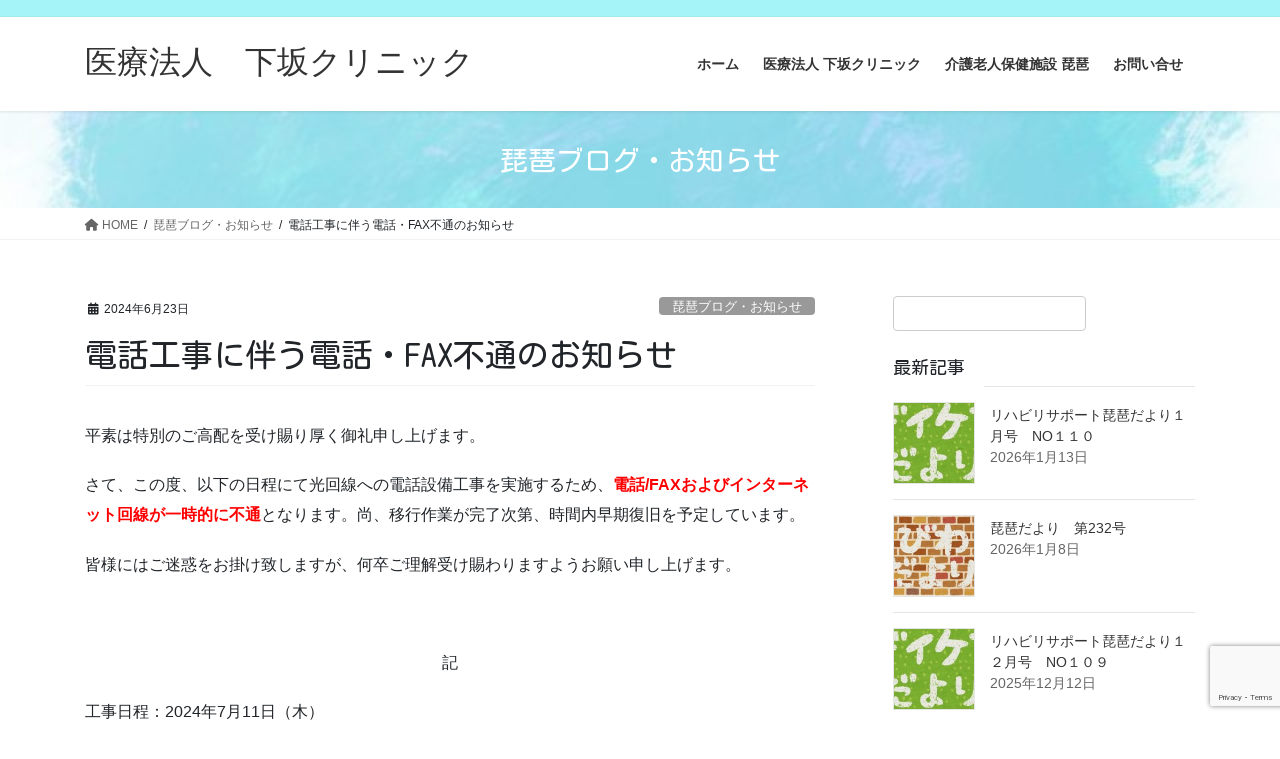

--- FILE ---
content_type: text/html; charset=utf-8
request_url: https://www.google.com/recaptcha/api2/anchor?ar=1&k=6LeudqgaAAAAAEW2gtLjZ3Cyy46ynb8iUPRE2bvn&co=aHR0cHM6Ly93d3cuc2ltb3Nha2EuanA6NDQz&hl=en&v=PoyoqOPhxBO7pBk68S4YbpHZ&size=invisible&anchor-ms=20000&execute-ms=30000&cb=l1jyqxjy06kf
body_size: 48504
content:
<!DOCTYPE HTML><html dir="ltr" lang="en"><head><meta http-equiv="Content-Type" content="text/html; charset=UTF-8">
<meta http-equiv="X-UA-Compatible" content="IE=edge">
<title>reCAPTCHA</title>
<style type="text/css">
/* cyrillic-ext */
@font-face {
  font-family: 'Roboto';
  font-style: normal;
  font-weight: 400;
  font-stretch: 100%;
  src: url(//fonts.gstatic.com/s/roboto/v48/KFO7CnqEu92Fr1ME7kSn66aGLdTylUAMa3GUBHMdazTgWw.woff2) format('woff2');
  unicode-range: U+0460-052F, U+1C80-1C8A, U+20B4, U+2DE0-2DFF, U+A640-A69F, U+FE2E-FE2F;
}
/* cyrillic */
@font-face {
  font-family: 'Roboto';
  font-style: normal;
  font-weight: 400;
  font-stretch: 100%;
  src: url(//fonts.gstatic.com/s/roboto/v48/KFO7CnqEu92Fr1ME7kSn66aGLdTylUAMa3iUBHMdazTgWw.woff2) format('woff2');
  unicode-range: U+0301, U+0400-045F, U+0490-0491, U+04B0-04B1, U+2116;
}
/* greek-ext */
@font-face {
  font-family: 'Roboto';
  font-style: normal;
  font-weight: 400;
  font-stretch: 100%;
  src: url(//fonts.gstatic.com/s/roboto/v48/KFO7CnqEu92Fr1ME7kSn66aGLdTylUAMa3CUBHMdazTgWw.woff2) format('woff2');
  unicode-range: U+1F00-1FFF;
}
/* greek */
@font-face {
  font-family: 'Roboto';
  font-style: normal;
  font-weight: 400;
  font-stretch: 100%;
  src: url(//fonts.gstatic.com/s/roboto/v48/KFO7CnqEu92Fr1ME7kSn66aGLdTylUAMa3-UBHMdazTgWw.woff2) format('woff2');
  unicode-range: U+0370-0377, U+037A-037F, U+0384-038A, U+038C, U+038E-03A1, U+03A3-03FF;
}
/* math */
@font-face {
  font-family: 'Roboto';
  font-style: normal;
  font-weight: 400;
  font-stretch: 100%;
  src: url(//fonts.gstatic.com/s/roboto/v48/KFO7CnqEu92Fr1ME7kSn66aGLdTylUAMawCUBHMdazTgWw.woff2) format('woff2');
  unicode-range: U+0302-0303, U+0305, U+0307-0308, U+0310, U+0312, U+0315, U+031A, U+0326-0327, U+032C, U+032F-0330, U+0332-0333, U+0338, U+033A, U+0346, U+034D, U+0391-03A1, U+03A3-03A9, U+03B1-03C9, U+03D1, U+03D5-03D6, U+03F0-03F1, U+03F4-03F5, U+2016-2017, U+2034-2038, U+203C, U+2040, U+2043, U+2047, U+2050, U+2057, U+205F, U+2070-2071, U+2074-208E, U+2090-209C, U+20D0-20DC, U+20E1, U+20E5-20EF, U+2100-2112, U+2114-2115, U+2117-2121, U+2123-214F, U+2190, U+2192, U+2194-21AE, U+21B0-21E5, U+21F1-21F2, U+21F4-2211, U+2213-2214, U+2216-22FF, U+2308-230B, U+2310, U+2319, U+231C-2321, U+2336-237A, U+237C, U+2395, U+239B-23B7, U+23D0, U+23DC-23E1, U+2474-2475, U+25AF, U+25B3, U+25B7, U+25BD, U+25C1, U+25CA, U+25CC, U+25FB, U+266D-266F, U+27C0-27FF, U+2900-2AFF, U+2B0E-2B11, U+2B30-2B4C, U+2BFE, U+3030, U+FF5B, U+FF5D, U+1D400-1D7FF, U+1EE00-1EEFF;
}
/* symbols */
@font-face {
  font-family: 'Roboto';
  font-style: normal;
  font-weight: 400;
  font-stretch: 100%;
  src: url(//fonts.gstatic.com/s/roboto/v48/KFO7CnqEu92Fr1ME7kSn66aGLdTylUAMaxKUBHMdazTgWw.woff2) format('woff2');
  unicode-range: U+0001-000C, U+000E-001F, U+007F-009F, U+20DD-20E0, U+20E2-20E4, U+2150-218F, U+2190, U+2192, U+2194-2199, U+21AF, U+21E6-21F0, U+21F3, U+2218-2219, U+2299, U+22C4-22C6, U+2300-243F, U+2440-244A, U+2460-24FF, U+25A0-27BF, U+2800-28FF, U+2921-2922, U+2981, U+29BF, U+29EB, U+2B00-2BFF, U+4DC0-4DFF, U+FFF9-FFFB, U+10140-1018E, U+10190-1019C, U+101A0, U+101D0-101FD, U+102E0-102FB, U+10E60-10E7E, U+1D2C0-1D2D3, U+1D2E0-1D37F, U+1F000-1F0FF, U+1F100-1F1AD, U+1F1E6-1F1FF, U+1F30D-1F30F, U+1F315, U+1F31C, U+1F31E, U+1F320-1F32C, U+1F336, U+1F378, U+1F37D, U+1F382, U+1F393-1F39F, U+1F3A7-1F3A8, U+1F3AC-1F3AF, U+1F3C2, U+1F3C4-1F3C6, U+1F3CA-1F3CE, U+1F3D4-1F3E0, U+1F3ED, U+1F3F1-1F3F3, U+1F3F5-1F3F7, U+1F408, U+1F415, U+1F41F, U+1F426, U+1F43F, U+1F441-1F442, U+1F444, U+1F446-1F449, U+1F44C-1F44E, U+1F453, U+1F46A, U+1F47D, U+1F4A3, U+1F4B0, U+1F4B3, U+1F4B9, U+1F4BB, U+1F4BF, U+1F4C8-1F4CB, U+1F4D6, U+1F4DA, U+1F4DF, U+1F4E3-1F4E6, U+1F4EA-1F4ED, U+1F4F7, U+1F4F9-1F4FB, U+1F4FD-1F4FE, U+1F503, U+1F507-1F50B, U+1F50D, U+1F512-1F513, U+1F53E-1F54A, U+1F54F-1F5FA, U+1F610, U+1F650-1F67F, U+1F687, U+1F68D, U+1F691, U+1F694, U+1F698, U+1F6AD, U+1F6B2, U+1F6B9-1F6BA, U+1F6BC, U+1F6C6-1F6CF, U+1F6D3-1F6D7, U+1F6E0-1F6EA, U+1F6F0-1F6F3, U+1F6F7-1F6FC, U+1F700-1F7FF, U+1F800-1F80B, U+1F810-1F847, U+1F850-1F859, U+1F860-1F887, U+1F890-1F8AD, U+1F8B0-1F8BB, U+1F8C0-1F8C1, U+1F900-1F90B, U+1F93B, U+1F946, U+1F984, U+1F996, U+1F9E9, U+1FA00-1FA6F, U+1FA70-1FA7C, U+1FA80-1FA89, U+1FA8F-1FAC6, U+1FACE-1FADC, U+1FADF-1FAE9, U+1FAF0-1FAF8, U+1FB00-1FBFF;
}
/* vietnamese */
@font-face {
  font-family: 'Roboto';
  font-style: normal;
  font-weight: 400;
  font-stretch: 100%;
  src: url(//fonts.gstatic.com/s/roboto/v48/KFO7CnqEu92Fr1ME7kSn66aGLdTylUAMa3OUBHMdazTgWw.woff2) format('woff2');
  unicode-range: U+0102-0103, U+0110-0111, U+0128-0129, U+0168-0169, U+01A0-01A1, U+01AF-01B0, U+0300-0301, U+0303-0304, U+0308-0309, U+0323, U+0329, U+1EA0-1EF9, U+20AB;
}
/* latin-ext */
@font-face {
  font-family: 'Roboto';
  font-style: normal;
  font-weight: 400;
  font-stretch: 100%;
  src: url(//fonts.gstatic.com/s/roboto/v48/KFO7CnqEu92Fr1ME7kSn66aGLdTylUAMa3KUBHMdazTgWw.woff2) format('woff2');
  unicode-range: U+0100-02BA, U+02BD-02C5, U+02C7-02CC, U+02CE-02D7, U+02DD-02FF, U+0304, U+0308, U+0329, U+1D00-1DBF, U+1E00-1E9F, U+1EF2-1EFF, U+2020, U+20A0-20AB, U+20AD-20C0, U+2113, U+2C60-2C7F, U+A720-A7FF;
}
/* latin */
@font-face {
  font-family: 'Roboto';
  font-style: normal;
  font-weight: 400;
  font-stretch: 100%;
  src: url(//fonts.gstatic.com/s/roboto/v48/KFO7CnqEu92Fr1ME7kSn66aGLdTylUAMa3yUBHMdazQ.woff2) format('woff2');
  unicode-range: U+0000-00FF, U+0131, U+0152-0153, U+02BB-02BC, U+02C6, U+02DA, U+02DC, U+0304, U+0308, U+0329, U+2000-206F, U+20AC, U+2122, U+2191, U+2193, U+2212, U+2215, U+FEFF, U+FFFD;
}
/* cyrillic-ext */
@font-face {
  font-family: 'Roboto';
  font-style: normal;
  font-weight: 500;
  font-stretch: 100%;
  src: url(//fonts.gstatic.com/s/roboto/v48/KFO7CnqEu92Fr1ME7kSn66aGLdTylUAMa3GUBHMdazTgWw.woff2) format('woff2');
  unicode-range: U+0460-052F, U+1C80-1C8A, U+20B4, U+2DE0-2DFF, U+A640-A69F, U+FE2E-FE2F;
}
/* cyrillic */
@font-face {
  font-family: 'Roboto';
  font-style: normal;
  font-weight: 500;
  font-stretch: 100%;
  src: url(//fonts.gstatic.com/s/roboto/v48/KFO7CnqEu92Fr1ME7kSn66aGLdTylUAMa3iUBHMdazTgWw.woff2) format('woff2');
  unicode-range: U+0301, U+0400-045F, U+0490-0491, U+04B0-04B1, U+2116;
}
/* greek-ext */
@font-face {
  font-family: 'Roboto';
  font-style: normal;
  font-weight: 500;
  font-stretch: 100%;
  src: url(//fonts.gstatic.com/s/roboto/v48/KFO7CnqEu92Fr1ME7kSn66aGLdTylUAMa3CUBHMdazTgWw.woff2) format('woff2');
  unicode-range: U+1F00-1FFF;
}
/* greek */
@font-face {
  font-family: 'Roboto';
  font-style: normal;
  font-weight: 500;
  font-stretch: 100%;
  src: url(//fonts.gstatic.com/s/roboto/v48/KFO7CnqEu92Fr1ME7kSn66aGLdTylUAMa3-UBHMdazTgWw.woff2) format('woff2');
  unicode-range: U+0370-0377, U+037A-037F, U+0384-038A, U+038C, U+038E-03A1, U+03A3-03FF;
}
/* math */
@font-face {
  font-family: 'Roboto';
  font-style: normal;
  font-weight: 500;
  font-stretch: 100%;
  src: url(//fonts.gstatic.com/s/roboto/v48/KFO7CnqEu92Fr1ME7kSn66aGLdTylUAMawCUBHMdazTgWw.woff2) format('woff2');
  unicode-range: U+0302-0303, U+0305, U+0307-0308, U+0310, U+0312, U+0315, U+031A, U+0326-0327, U+032C, U+032F-0330, U+0332-0333, U+0338, U+033A, U+0346, U+034D, U+0391-03A1, U+03A3-03A9, U+03B1-03C9, U+03D1, U+03D5-03D6, U+03F0-03F1, U+03F4-03F5, U+2016-2017, U+2034-2038, U+203C, U+2040, U+2043, U+2047, U+2050, U+2057, U+205F, U+2070-2071, U+2074-208E, U+2090-209C, U+20D0-20DC, U+20E1, U+20E5-20EF, U+2100-2112, U+2114-2115, U+2117-2121, U+2123-214F, U+2190, U+2192, U+2194-21AE, U+21B0-21E5, U+21F1-21F2, U+21F4-2211, U+2213-2214, U+2216-22FF, U+2308-230B, U+2310, U+2319, U+231C-2321, U+2336-237A, U+237C, U+2395, U+239B-23B7, U+23D0, U+23DC-23E1, U+2474-2475, U+25AF, U+25B3, U+25B7, U+25BD, U+25C1, U+25CA, U+25CC, U+25FB, U+266D-266F, U+27C0-27FF, U+2900-2AFF, U+2B0E-2B11, U+2B30-2B4C, U+2BFE, U+3030, U+FF5B, U+FF5D, U+1D400-1D7FF, U+1EE00-1EEFF;
}
/* symbols */
@font-face {
  font-family: 'Roboto';
  font-style: normal;
  font-weight: 500;
  font-stretch: 100%;
  src: url(//fonts.gstatic.com/s/roboto/v48/KFO7CnqEu92Fr1ME7kSn66aGLdTylUAMaxKUBHMdazTgWw.woff2) format('woff2');
  unicode-range: U+0001-000C, U+000E-001F, U+007F-009F, U+20DD-20E0, U+20E2-20E4, U+2150-218F, U+2190, U+2192, U+2194-2199, U+21AF, U+21E6-21F0, U+21F3, U+2218-2219, U+2299, U+22C4-22C6, U+2300-243F, U+2440-244A, U+2460-24FF, U+25A0-27BF, U+2800-28FF, U+2921-2922, U+2981, U+29BF, U+29EB, U+2B00-2BFF, U+4DC0-4DFF, U+FFF9-FFFB, U+10140-1018E, U+10190-1019C, U+101A0, U+101D0-101FD, U+102E0-102FB, U+10E60-10E7E, U+1D2C0-1D2D3, U+1D2E0-1D37F, U+1F000-1F0FF, U+1F100-1F1AD, U+1F1E6-1F1FF, U+1F30D-1F30F, U+1F315, U+1F31C, U+1F31E, U+1F320-1F32C, U+1F336, U+1F378, U+1F37D, U+1F382, U+1F393-1F39F, U+1F3A7-1F3A8, U+1F3AC-1F3AF, U+1F3C2, U+1F3C4-1F3C6, U+1F3CA-1F3CE, U+1F3D4-1F3E0, U+1F3ED, U+1F3F1-1F3F3, U+1F3F5-1F3F7, U+1F408, U+1F415, U+1F41F, U+1F426, U+1F43F, U+1F441-1F442, U+1F444, U+1F446-1F449, U+1F44C-1F44E, U+1F453, U+1F46A, U+1F47D, U+1F4A3, U+1F4B0, U+1F4B3, U+1F4B9, U+1F4BB, U+1F4BF, U+1F4C8-1F4CB, U+1F4D6, U+1F4DA, U+1F4DF, U+1F4E3-1F4E6, U+1F4EA-1F4ED, U+1F4F7, U+1F4F9-1F4FB, U+1F4FD-1F4FE, U+1F503, U+1F507-1F50B, U+1F50D, U+1F512-1F513, U+1F53E-1F54A, U+1F54F-1F5FA, U+1F610, U+1F650-1F67F, U+1F687, U+1F68D, U+1F691, U+1F694, U+1F698, U+1F6AD, U+1F6B2, U+1F6B9-1F6BA, U+1F6BC, U+1F6C6-1F6CF, U+1F6D3-1F6D7, U+1F6E0-1F6EA, U+1F6F0-1F6F3, U+1F6F7-1F6FC, U+1F700-1F7FF, U+1F800-1F80B, U+1F810-1F847, U+1F850-1F859, U+1F860-1F887, U+1F890-1F8AD, U+1F8B0-1F8BB, U+1F8C0-1F8C1, U+1F900-1F90B, U+1F93B, U+1F946, U+1F984, U+1F996, U+1F9E9, U+1FA00-1FA6F, U+1FA70-1FA7C, U+1FA80-1FA89, U+1FA8F-1FAC6, U+1FACE-1FADC, U+1FADF-1FAE9, U+1FAF0-1FAF8, U+1FB00-1FBFF;
}
/* vietnamese */
@font-face {
  font-family: 'Roboto';
  font-style: normal;
  font-weight: 500;
  font-stretch: 100%;
  src: url(//fonts.gstatic.com/s/roboto/v48/KFO7CnqEu92Fr1ME7kSn66aGLdTylUAMa3OUBHMdazTgWw.woff2) format('woff2');
  unicode-range: U+0102-0103, U+0110-0111, U+0128-0129, U+0168-0169, U+01A0-01A1, U+01AF-01B0, U+0300-0301, U+0303-0304, U+0308-0309, U+0323, U+0329, U+1EA0-1EF9, U+20AB;
}
/* latin-ext */
@font-face {
  font-family: 'Roboto';
  font-style: normal;
  font-weight: 500;
  font-stretch: 100%;
  src: url(//fonts.gstatic.com/s/roboto/v48/KFO7CnqEu92Fr1ME7kSn66aGLdTylUAMa3KUBHMdazTgWw.woff2) format('woff2');
  unicode-range: U+0100-02BA, U+02BD-02C5, U+02C7-02CC, U+02CE-02D7, U+02DD-02FF, U+0304, U+0308, U+0329, U+1D00-1DBF, U+1E00-1E9F, U+1EF2-1EFF, U+2020, U+20A0-20AB, U+20AD-20C0, U+2113, U+2C60-2C7F, U+A720-A7FF;
}
/* latin */
@font-face {
  font-family: 'Roboto';
  font-style: normal;
  font-weight: 500;
  font-stretch: 100%;
  src: url(//fonts.gstatic.com/s/roboto/v48/KFO7CnqEu92Fr1ME7kSn66aGLdTylUAMa3yUBHMdazQ.woff2) format('woff2');
  unicode-range: U+0000-00FF, U+0131, U+0152-0153, U+02BB-02BC, U+02C6, U+02DA, U+02DC, U+0304, U+0308, U+0329, U+2000-206F, U+20AC, U+2122, U+2191, U+2193, U+2212, U+2215, U+FEFF, U+FFFD;
}
/* cyrillic-ext */
@font-face {
  font-family: 'Roboto';
  font-style: normal;
  font-weight: 900;
  font-stretch: 100%;
  src: url(//fonts.gstatic.com/s/roboto/v48/KFO7CnqEu92Fr1ME7kSn66aGLdTylUAMa3GUBHMdazTgWw.woff2) format('woff2');
  unicode-range: U+0460-052F, U+1C80-1C8A, U+20B4, U+2DE0-2DFF, U+A640-A69F, U+FE2E-FE2F;
}
/* cyrillic */
@font-face {
  font-family: 'Roboto';
  font-style: normal;
  font-weight: 900;
  font-stretch: 100%;
  src: url(//fonts.gstatic.com/s/roboto/v48/KFO7CnqEu92Fr1ME7kSn66aGLdTylUAMa3iUBHMdazTgWw.woff2) format('woff2');
  unicode-range: U+0301, U+0400-045F, U+0490-0491, U+04B0-04B1, U+2116;
}
/* greek-ext */
@font-face {
  font-family: 'Roboto';
  font-style: normal;
  font-weight: 900;
  font-stretch: 100%;
  src: url(//fonts.gstatic.com/s/roboto/v48/KFO7CnqEu92Fr1ME7kSn66aGLdTylUAMa3CUBHMdazTgWw.woff2) format('woff2');
  unicode-range: U+1F00-1FFF;
}
/* greek */
@font-face {
  font-family: 'Roboto';
  font-style: normal;
  font-weight: 900;
  font-stretch: 100%;
  src: url(//fonts.gstatic.com/s/roboto/v48/KFO7CnqEu92Fr1ME7kSn66aGLdTylUAMa3-UBHMdazTgWw.woff2) format('woff2');
  unicode-range: U+0370-0377, U+037A-037F, U+0384-038A, U+038C, U+038E-03A1, U+03A3-03FF;
}
/* math */
@font-face {
  font-family: 'Roboto';
  font-style: normal;
  font-weight: 900;
  font-stretch: 100%;
  src: url(//fonts.gstatic.com/s/roboto/v48/KFO7CnqEu92Fr1ME7kSn66aGLdTylUAMawCUBHMdazTgWw.woff2) format('woff2');
  unicode-range: U+0302-0303, U+0305, U+0307-0308, U+0310, U+0312, U+0315, U+031A, U+0326-0327, U+032C, U+032F-0330, U+0332-0333, U+0338, U+033A, U+0346, U+034D, U+0391-03A1, U+03A3-03A9, U+03B1-03C9, U+03D1, U+03D5-03D6, U+03F0-03F1, U+03F4-03F5, U+2016-2017, U+2034-2038, U+203C, U+2040, U+2043, U+2047, U+2050, U+2057, U+205F, U+2070-2071, U+2074-208E, U+2090-209C, U+20D0-20DC, U+20E1, U+20E5-20EF, U+2100-2112, U+2114-2115, U+2117-2121, U+2123-214F, U+2190, U+2192, U+2194-21AE, U+21B0-21E5, U+21F1-21F2, U+21F4-2211, U+2213-2214, U+2216-22FF, U+2308-230B, U+2310, U+2319, U+231C-2321, U+2336-237A, U+237C, U+2395, U+239B-23B7, U+23D0, U+23DC-23E1, U+2474-2475, U+25AF, U+25B3, U+25B7, U+25BD, U+25C1, U+25CA, U+25CC, U+25FB, U+266D-266F, U+27C0-27FF, U+2900-2AFF, U+2B0E-2B11, U+2B30-2B4C, U+2BFE, U+3030, U+FF5B, U+FF5D, U+1D400-1D7FF, U+1EE00-1EEFF;
}
/* symbols */
@font-face {
  font-family: 'Roboto';
  font-style: normal;
  font-weight: 900;
  font-stretch: 100%;
  src: url(//fonts.gstatic.com/s/roboto/v48/KFO7CnqEu92Fr1ME7kSn66aGLdTylUAMaxKUBHMdazTgWw.woff2) format('woff2');
  unicode-range: U+0001-000C, U+000E-001F, U+007F-009F, U+20DD-20E0, U+20E2-20E4, U+2150-218F, U+2190, U+2192, U+2194-2199, U+21AF, U+21E6-21F0, U+21F3, U+2218-2219, U+2299, U+22C4-22C6, U+2300-243F, U+2440-244A, U+2460-24FF, U+25A0-27BF, U+2800-28FF, U+2921-2922, U+2981, U+29BF, U+29EB, U+2B00-2BFF, U+4DC0-4DFF, U+FFF9-FFFB, U+10140-1018E, U+10190-1019C, U+101A0, U+101D0-101FD, U+102E0-102FB, U+10E60-10E7E, U+1D2C0-1D2D3, U+1D2E0-1D37F, U+1F000-1F0FF, U+1F100-1F1AD, U+1F1E6-1F1FF, U+1F30D-1F30F, U+1F315, U+1F31C, U+1F31E, U+1F320-1F32C, U+1F336, U+1F378, U+1F37D, U+1F382, U+1F393-1F39F, U+1F3A7-1F3A8, U+1F3AC-1F3AF, U+1F3C2, U+1F3C4-1F3C6, U+1F3CA-1F3CE, U+1F3D4-1F3E0, U+1F3ED, U+1F3F1-1F3F3, U+1F3F5-1F3F7, U+1F408, U+1F415, U+1F41F, U+1F426, U+1F43F, U+1F441-1F442, U+1F444, U+1F446-1F449, U+1F44C-1F44E, U+1F453, U+1F46A, U+1F47D, U+1F4A3, U+1F4B0, U+1F4B3, U+1F4B9, U+1F4BB, U+1F4BF, U+1F4C8-1F4CB, U+1F4D6, U+1F4DA, U+1F4DF, U+1F4E3-1F4E6, U+1F4EA-1F4ED, U+1F4F7, U+1F4F9-1F4FB, U+1F4FD-1F4FE, U+1F503, U+1F507-1F50B, U+1F50D, U+1F512-1F513, U+1F53E-1F54A, U+1F54F-1F5FA, U+1F610, U+1F650-1F67F, U+1F687, U+1F68D, U+1F691, U+1F694, U+1F698, U+1F6AD, U+1F6B2, U+1F6B9-1F6BA, U+1F6BC, U+1F6C6-1F6CF, U+1F6D3-1F6D7, U+1F6E0-1F6EA, U+1F6F0-1F6F3, U+1F6F7-1F6FC, U+1F700-1F7FF, U+1F800-1F80B, U+1F810-1F847, U+1F850-1F859, U+1F860-1F887, U+1F890-1F8AD, U+1F8B0-1F8BB, U+1F8C0-1F8C1, U+1F900-1F90B, U+1F93B, U+1F946, U+1F984, U+1F996, U+1F9E9, U+1FA00-1FA6F, U+1FA70-1FA7C, U+1FA80-1FA89, U+1FA8F-1FAC6, U+1FACE-1FADC, U+1FADF-1FAE9, U+1FAF0-1FAF8, U+1FB00-1FBFF;
}
/* vietnamese */
@font-face {
  font-family: 'Roboto';
  font-style: normal;
  font-weight: 900;
  font-stretch: 100%;
  src: url(//fonts.gstatic.com/s/roboto/v48/KFO7CnqEu92Fr1ME7kSn66aGLdTylUAMa3OUBHMdazTgWw.woff2) format('woff2');
  unicode-range: U+0102-0103, U+0110-0111, U+0128-0129, U+0168-0169, U+01A0-01A1, U+01AF-01B0, U+0300-0301, U+0303-0304, U+0308-0309, U+0323, U+0329, U+1EA0-1EF9, U+20AB;
}
/* latin-ext */
@font-face {
  font-family: 'Roboto';
  font-style: normal;
  font-weight: 900;
  font-stretch: 100%;
  src: url(//fonts.gstatic.com/s/roboto/v48/KFO7CnqEu92Fr1ME7kSn66aGLdTylUAMa3KUBHMdazTgWw.woff2) format('woff2');
  unicode-range: U+0100-02BA, U+02BD-02C5, U+02C7-02CC, U+02CE-02D7, U+02DD-02FF, U+0304, U+0308, U+0329, U+1D00-1DBF, U+1E00-1E9F, U+1EF2-1EFF, U+2020, U+20A0-20AB, U+20AD-20C0, U+2113, U+2C60-2C7F, U+A720-A7FF;
}
/* latin */
@font-face {
  font-family: 'Roboto';
  font-style: normal;
  font-weight: 900;
  font-stretch: 100%;
  src: url(//fonts.gstatic.com/s/roboto/v48/KFO7CnqEu92Fr1ME7kSn66aGLdTylUAMa3yUBHMdazQ.woff2) format('woff2');
  unicode-range: U+0000-00FF, U+0131, U+0152-0153, U+02BB-02BC, U+02C6, U+02DA, U+02DC, U+0304, U+0308, U+0329, U+2000-206F, U+20AC, U+2122, U+2191, U+2193, U+2212, U+2215, U+FEFF, U+FFFD;
}

</style>
<link rel="stylesheet" type="text/css" href="https://www.gstatic.com/recaptcha/releases/PoyoqOPhxBO7pBk68S4YbpHZ/styles__ltr.css">
<script nonce="pXhrPNam9rMKXGAvk2gsQw" type="text/javascript">window['__recaptcha_api'] = 'https://www.google.com/recaptcha/api2/';</script>
<script type="text/javascript" src="https://www.gstatic.com/recaptcha/releases/PoyoqOPhxBO7pBk68S4YbpHZ/recaptcha__en.js" nonce="pXhrPNam9rMKXGAvk2gsQw">
      
    </script></head>
<body><div id="rc-anchor-alert" class="rc-anchor-alert"></div>
<input type="hidden" id="recaptcha-token" value="[base64]">
<script type="text/javascript" nonce="pXhrPNam9rMKXGAvk2gsQw">
      recaptcha.anchor.Main.init("[\x22ainput\x22,[\x22bgdata\x22,\x22\x22,\[base64]/[base64]/[base64]/KE4oMTI0LHYsdi5HKSxMWihsLHYpKTpOKDEyNCx2LGwpLFYpLHYpLFQpKSxGKDE3MSx2KX0scjc9ZnVuY3Rpb24obCl7cmV0dXJuIGx9LEM9ZnVuY3Rpb24obCxWLHYpe04odixsLFYpLFZbYWtdPTI3OTZ9LG49ZnVuY3Rpb24obCxWKXtWLlg9KChWLlg/[base64]/[base64]/[base64]/[base64]/[base64]/[base64]/[base64]/[base64]/[base64]/[base64]/[base64]\\u003d\x22,\[base64]\x22,\[base64]/[base64]/DoMK2w5DCusKKXWLCjcKtb8KtwoYXwrrCkcKcZQXCqFtSesKXwrvCmhzCt0NjdXLDlMOCW3HCh2rClcOnOTkiGGnDqwLCmcKcbQjDuXPDk8OuWMOXw6QKw7jDv8O4wpFww7zDlRFNwoDCrAzCpCvDg8OKw48mSDTCucKnw4vCnxvDiMKxFcOTwpo8PMOIFG/CosKEwrDDmFzDk2NkwoFvHXciZkUNwpsUwrjCiX1aIsKpw4p0esKGw7HChsOJwpDDrQxowrY0w6Mow5tyRB/DmTUeEMKGwozDiDzDiwVtN3PCvcO3LcO6w5vDjVXChGlCw48Dwr/CmhHDjB3Ck8O9OsOgwpoNClrCncOdB8KZYsKzdcOCXMOOK8Kjw63CoUlow4NoflUrwrBRwoISDVs6CsK1PcO2w5zDlcKIMlrCjTZXcAPDogjCvmrCisKabMKzfVnDkzpDccKVwp/[base64]/CiCnDpjLCi8KpSEjCnSTCjcKvNidOcT4RYMKOw45vwqV0JzfDoWZMw4vClipswr7CpjnDpcOnZwxywq4KfE44w5xgZsKhbsKXw5BoEsOEPh7Cr153MgHDh8O7D8KsXF8RUAjDucO7K0jCvkbCkXXDiHY9wrbDn8O/ZMO8w5jDj8Oxw6fDpmA+w5fCiCjDoCDCijljw5QZw5jDvMOTwojDn8ObbMKHw4DDg8OpwoTDm0J2YDjDrMKqYsOwwqxDUnlhw5ljJ2bDi8Ouw43DssKJH0vCmBXDsk3CqMOKwog8QBfDjMOFw4pRw7bDtkMmdMK/w74qByXDgERbwr/Cp8ONEMK3SMOfw5UHZcOzw5fDkcOWw4R1YsOMw4bDtD1mf8KZwqXCjn7CssK2e0VRQcOdJMKWw4R2GcK6wrwBdFYfw40Kwqkrw7HCuxzDvsKdOHkOwrs2w5o6wqwBw4xKPsKEZcKHesOmw5Y4w7QTwp/Dgk1Mw5Frw6nCvgvCkzs2UCM7w65BBsK9wojCjMOSw4HDi8KSw5MVwro9w5J6w4cTw53CjXHCmsKPO8K+UUFXQ8KYwr4wasOOFChgfsOCMg3CoQMKwpBJEMK8OSDCiR/CmsKMKcKww4rDnkDDmBfDlTh/EcOfw7HDnEwGWgfDgMKZAMKTw5cYw7VTw5TCtMK1PVczNmFaGcKoB8OXd8O0Q8ORegtNNCdkwqsNF8KVYMKvNMOYwqjDr8Ocw4YcwpPCiCBtw60ew6PCv8K8PcKxHEkWwpfCuzgeXktAJDUIw7N2XMK4w6TDsQHDtm/Dq2kWJ8OZHcKjw6fDj8K5eRDDicKcBnjDgsOzHcOIDQUAOcOVwoXDq8Kywr/Dv2XDl8OQNcKjw7rDqcOzS8OaAMKkw4VvE3Eyw4rCm3nCi8OLX1XDtQnDqHkZw4jCtwBPOMOYwrfCk2bDvjV1w69MwojCt1jDpAfDi2XDssOPD8O9w5dEd8O+JGXDscOdw5rDkE8GJ8OXwp/DpnLCmHRBPsOHWnTDn8OKXwHCsG/DlcK+H8K6wq1/HADCvjvCp2lew4TDikDDjcOhwqwtMBZsFQ5rdSIzHsK/w4wKfnPClsOQw5bDi8OLw6vDl2PCvMKww67DqcOYw44NZEfDpmcAw5PDrMOlCsKmw5DDqz/DgkVFw4cDwrJxasOFwqvChMO/bRd/JyDDrWxcwpHDlsKnw6QrdWXClUguw7ouTsOfwpnDh3Zaw4UtBsOEwqRYwoM6UT0SwosTNDoeDC/[base64]/[base64]/CjyTClHJ6DUXCmcKwGkV/eQdiw5PDpMOjE8Oow6wow5gWNnMkeMK8fcOzw6rDusKbbsK7wqkfw7PDomzDqMKpw5DCtl5Iw78xw4HCt8K5cEQlIcOuGMKMYMOZwp5Yw7B1Jz3Dh0YBXsOvwqcUwprDjwXChQzDqzTCtMONwq/[base64]/Ct27DjsOnw5phw5k1wojCsCHCkyYUDsKqw5fCmMKSw483OsO9wrrCncK3NTPDgUfDqi7DvQEMemvDq8OcwpVNcz3DmFVKaUcKwqE1w63DrToodcOJw7wnYsK0QRAVw5EaS8Ksw6UDwpFWH2REacKswrlGYl/DtcK8EsKLw6Y/JsK5woURLlzDjUbDjgrDvhfDrkxAw6kMWsOXwp8fw68qaRnCtMObEMKww4/DunHDqS9ww5vDgXfDk3DCpsOaw6jCrgQpfXLDl8Oewr1hwpN9HMOBN3DCmMOewo/DhEJRGGvDsMK7w6tvAgHCn8O4w7YAw67Cu8OmIkl/asK2w7Vbw6zDg8OeecKzwqDCpcK6w4BcfnBowofCshHChMKEwp/CgMKlMsOjwrDCvilWw6PCrWJCwpbCkm03wo4AwoLDnnQFwqgBw6/CpcOvWG7DhW7CgQfCqDoGw5LDrVHCpDTDml/CpcKRwpDCplQ/LsOAwrfDpjhUwo7DqATCoD/Dm8KLZsKZTyHCl8OBw4XDo33DqTMQwpxbwpLCvMKqTMKjccOWecOvwqZcw61Fwrw/[base64]/CiwVLwqlNZAfDvAfDksOUwpbCphnDu1nCm8KIw5rCmMKrw5TDlCkKTcO9bsKYQSnDmi/[base64]/DnnbCknXDoFAMw7dSS8K/MC/[base64]/DqcKdFCzCgCJ7wqzDgCAaw61lwrgOwosOw6TDj8KWGcKew498fhV4cMO1w59qwqFAdR1tGQnDgn7Cg0NRw6/DpRJnSH0Sw7Rvw5DDr8OCAcONw5TCncKbAcO7c8OKwrMHw4jCrmZ2wq17wrxKKsOrw43Dg8K4J2bDvsOsw5xHYcKkwprCpcOCLMOBwoQ4cDrDoRotw4fDlGfDpsOkEMKZNTR3wrrCjA48wrZ5W8KuMmjDn8Kkw71/w5DChsKyb8OVwqs0NcKdJ8Oewr0zw6hbw4HChcOjwqEaw6nCqsKHwo3DssKDFcOpw5MOQWFrZMO6QFvCnj/CnCLDj8KWQ3wXwrhjw40Fw5zCmwp+wrbCocKAw7B+K8OBwpbCtz03wrQlU23CjTsaw7ZMS0ByVnbDuA9pEXxnw7Fvw5BPw4HCrcO8w4rDtn3DiyR2w6zCtHdGUDzCnsOueRQ5w45mXirCkcO5wq7DgE/DkMKewoBXw5bDh8K3GsKqw50Kw47CqsOCHcKxUsKHw7/[base64]/dEfDjzVKw4HCrlnCr308w5cgTlA9KjFUwpwVPTlWw77DoRd5F8OjasKbJQB1MjDDp8KWwpBVwrnDkUgDwq3CjgB3GsKzbsKmOn7CujDDtMKNT8Ktwo/Dj8OgEsKeVMK5HxsCw40vwrDChSoSR8OEw75oworCk8K5ORXDpMOswpl+B3rCt2V1w7PDgE/DvsKrI8K9WcKYcsOPJmLDgGcDL8KwdMOvwp/Dr24qHsOtwqJIMyLCosKKwqPCgMO7UmMwwo/ChFDCpRV5w7Qlw49HworDgRUew4tdwolvw6DDncK6wpVSBT9zMGlxX3TCv3/[base64]/DoMK3woQpbXgFwqteaMOOwqHCmT55WDkTw6JKIinDqsK6wq0Zw7dFwqXCoMK2w6Urw4lFwrDDo8Odw7nCtEjCoMKtZhc2G1V+w5VVwrJxAMOUw4rDlgZfIAvChcOWwpoTw682RsK1wrhrV3vDgCZbwohww43Csj/Cg3gWw4LDo3HCvD7Cp8O+w7UgMTc7w714acK7dcKFwqnCrG7CuhvCvRDDlMKiw5/DgcKFWMOMCsO1w6J9wpIWDllIZ8OMMMOlwpAfV1JjdHQdfsKNF1hjXy7DtMKXwp0MwrsoJD/DqsOhUMO5EsO6w7/[base64]/[base64]/KSLDmX8ECsOywo1LworCoz3CiMO1woJfYMKNTVcuJX8YwoXDn8KMU8KWwpXCnyFZezPCsXELw4xMw4/[base64]/Du3XCm8OxBGDCvcKoE8OSfRpjGcOHGMO6P1bDlhNjwpt3wqIpQsOKw6XCtMKxwqTCrcOrw7wGwp1kw7TCn07CvMOYwoTCokXCpsOwwrUweMKMNTfDksOIJMKHRcKywobChTjCkcK6T8K0C0Erw7TCqcKhw5EZX8KLw5nCvU/DjMKjFcK8w7drw5jCgcOawr3Cuy9Gw4kmw53DssOkJcO0wqbCosKjSMOYFBc7w4Rswpd/wpHCjTTCs8OSDCwww4bDvsKnEw46w4/[base64]/Hl9iIMOTAyrCl8OZwpnDjyodBsOuaj3ChTDCj8KpBUplwp11G1TCmVs1w73DszzDrcKGBhbCjMO5wpknHsKgWMO3TGrDkx8owojCmQLChcKswq7DvcKEEBpRwoYJwqsXdcKfDcOewrfCiU14w5DDnxpgw4fDlGTCo0YiwpRYSMORUMOtwqU/[base64]/[base64]/[base64]/[base64]/[base64]/[base64]/DvShVN299wobCl8KPDhloQwUbwrnCgsOewrPCuMKHwqYyw5rCksOfw4pgJcK1w4/[base64]/Cv3l7wqMdw5XDmsObwrxJI0ZLwoZBw57DuBTClsOgw7k4woxQwp0gRcKLwqrClHphwoN5EHoSw4rDiQbCry5dw6I6w7LCpFfCoD7DuMOdw7IfAsKcw67CkT8QPcO4w5YVw7tNe8O4UcKKw5tObRsgw7oqwqIJOjZZwo8Ow5VlwqUpw5lULRkFTihEw5YiJx9/M8OuRnPDtFVWAllyw7NAa8KEVEDDnnLDultFb1DDhMKSwoQkc3rCtUvDlWPDrsOrIMO5XcKvw59aOsKdOMKow4Ysw7/DlFdIw7YLEcOkw4PDmcOiAcKpJsO1R03CvcKvb8K1wpVPw5UPIj4/KsKEwrfDtDvDr0jDm1jDsMOnwqhwwp9zwoDCsF9qD1AJw7NBahXCmygdSz7ChxbDsltKBD02BF/CmMOrJ8OGK8OIw4LCtybDtsKYG8O3w5VLYcOzeV/CoMO9FmRnKMKbDUzCu8OZXTzCgcOmw5rDo8OGK8K9GcK+fFxGGhfDlsK2IRrCjsKEw6rCl8O7X2TCgxoJBsKNOx/Cv8Kzw4lzcsK7w5Q/[base64]/[base64]/[base64]/DqmHCiWvDkcKBwpYSfX0Ow40BwqExT8OFAMKKwonCiFXDkm7Dh8KHFwF+c8OywqHChsO5w6PDvsKBJ28DXibCli/[base64]/ChznCt8O2JMKjJcK8w7A+wpURI2J/E1vDqMOVPhrDr8OVw5PCq8OHOkkpasO5w58uwpLCpGJ4fxtvwoIxwokiHmdOXMO7w74veFPCjGDCnxoEwpHDsMOTw6Qxw5jDqwxvw6bCr8K9OcKqEXxmQWYvw67DlzjDg2lLeDzDmsK4YsK+w7h9w4F8McKywoPDiBzDowF4w5IBScOMDMKuw6LDkktAwpQiJy/DkcKow7/DkELDrcK3wr1Uw60iNF/ClU0+c1jCskrCu8KMJcOaFsKawpDCjcOywoVqHMOOwoAWSxLDpMKqFCbCjhgRBm7DicO2w4nDh8OPwpdSwoXDtMKtwqFcw7l9w6EAwoDClicWw60QwpUnw4gxWcOueMKzYMKRw5YdJcO7wo8gfsKow7MqwoASwrkVw7nCksOKPsOnw7bCuk4cwrx/w5QZSi5Qw43Dt8KNwpPDvDHCuMOxY8K4w4QPJ8OHw6dPXH3CkcOEwojCuEfChcK7NcKOw7rCv0fCh8KRw74twpXDuyx9ZiUlfcOMwoUDwonClsKQacOYw47Cj8OswqTCqsOpEiRkHMKJDMKwWR4FFm/CkjRawr85TkjDv8KpFMO2f8OYwrsuwpzClxJ5wo7CpsKQaMK0Ki3DusKFwoN8bynDj8KzYWhYwroDfcOPw6MYwp/Cri/CsifCmjHDu8OuDMKjwrrDpSjDjcOQwoPDuUxdFcK4PsKpw4PChBbDlcKlQMOGw4DChsO/f0AbwqLDl2HCtg7DmFJPZcKre1l7GcKOw7nCosO7VxnCll/DtnHDusOjw5taw4xhTcOmwrDCr8OZwqphw51aWMOIdV9IwoVwVkLDuMKLcMOpw5HDjUImOlvDgVDDscOJw67CrsO1w7LDsHIvw7bDt2jCscK6w64+wq7CgAFqaMOcN8KYw53Dv8OEETfDr0wTw4nDpsO5wotxwp/DlSzDhMKwAncaMAc8XR0HdMOmw7vCiVltSMOxwpE+GcK4MEnCtcOewqHCqsOSwrheHiEUUFAZaTpSYMOIwoUoJwfCq8O7VsOsw6gLI1/DmDfDiHjCscKyw5PDgn9Qcmgrw6FRE2/[base64]/DoD07JV47McOydmV0TXrCl8ORFzJ3fXdKw5rCu8OqwpTCp8O+SksWIMKGw4wkwoQQw4XDvsKKAjvDjTdPW8ODfj7CoMKHIjjDp8OSJ8K1w6BfwpjDvjXDuVbChTLChGfCu2nDmcKqPDFSw5Yww4wwEMKERcKzPwV6HwvCoxHDjw/DkFrDiUTDscO4wrB/wrvChMKzKl7DiAXCm8KSAXTCj1jDmMKSw6sRNMKpBmkbwpnCk3vDsTjDocKIc8Kmwq3DpxEdXV7CmBzCmGHCpBpTcW/Cq8K1wocvw6fCv8KsbRbDohlaBTfClcKwwrHCtUfDtMOxQg/[base64]/CunR+R8KKw6l7dcKcwqQdwqBRQ8KQwqoIMgE/wqR/acK5w4JuwrrCjsK9CHDCvMKPQhYFw6Yzw6BAQhDCicOXLHPDmxowPDUzci4Sw5FcADDCqzHDncOrPQ5LBMKpFMKgwpBVegrDpF/Cq3oxw4MJbEHDnMOZwrDDpirDicO2UMOlw7EBSiBzGhbDiDF+wqXDpsOILz/[base64]/CkjNiV8KWwrpBwpgFb0jDlmPCp3UgwpdLw7fDnsO9wpnDvcOKcD8ZwrpIe8KGTgsNLS3CkWdnRApMw5YdWEFpekllf3JSBRc5w4kYKnrClsOjWMOIw6PDsErDnsO7AcO6Xn56w4vDlMK/TEshwpppWsKYw4jCnEnDvMKbcU7Cq8KTw6fDisOfw6MwwobCpMKYSXNKw7LChDfCowbCoTwMRycEFiQxwqjCscOuwrs2w4DCvsK9YXPDvcKIAjvDpVbDih7Dty4Ww40Tw6/ClDp9w4bCsTwSN0jCiC0PXxTDj0IpwrvDpsKUFsO5wpnDqMKjbcKIf8KJw7RhwpdVwqvChCTCjBARwpHCig5EwrTDrXLDgMOrOcO6ZHAzGMOkLAo/woHCssOSwrldQsKOYW3CkGPDpjnChsKXHglJdcOAw43CjwjCtcO8wq7DgT9NVmrClcO5w7DDicOqwprCoDRrwojDl8OSw7dDw6Eiw6ELA3Qew7/[base64]/[base64]/[base64]/CmcOOwpVYw7vDtsKVLyPCpcOAwoptwrLCqkXCgcOpGR7CksKRw7wKw7gFwpLDqMKwwoETwrLCs0DDrsOiwoloFjXCj8KZfU7DhVoXSE3CrMOSCcKtR8Ovw78mGMK+w75AQUFVDgDCjQYCMBd+w71wXntJURwPM3scw59vwqwEwrwMw6nCuG4bwpUrw5MvacO3w7M/F8KxN8OKw7B3w41fPE1swq5sKMKkw6V4w7fDui5/w75qVcOrTxVgw4PCksOsfsKCwoclLQRZTcKGN0nCjR59wq/Dp8O9KG/CkDHCkcOuKsKqfMKmRsOQwqbCjQ45wr4Gw6PDjm3CusOPPsO1wo7DtcOEw4UuwrEDw5wzHBzCkMKRG8KqP8ODAX7Drn/DjMKnw5XDl3ZMwpJDw7/[base64]/CocKFw6jCphTCo8KPw4k5wq7CvsKxwqDCl1xMwoHDu8ObMsOeTsOSHcO4HsKnw7Z2wpjCgcKdw5rCo8Obw4TDtcOoaMKCw5Utw4poLsKTw65xwoHDiAAicFUSw45GwqVrFSZVQsKTwrrCs8O6w6/CnATDjxMWAcOwQsO2EsOcw7LCgMOgcxbDnGxVZAjDh8OwLcOeOWUjWMOdHlrDt8OuAMKywpbChMO2HcKqw4fDi0HDjgbCmETCisOTw6TCksKQBG40IXJLBTTCtsOCwr/CgMKbwr/CscO3RsK2GRtHL1ZtwrgJecObLD/DscK1wp8pw53CuHEYwqnCj8KUwpDCjxTDn8O+w57DmcOSwr1owqMzLsKmwpTDmMOmH8OfMsKpwr7CgsOGMF/CjDzDt2HCmMOrw75xImRDRcODwrwzMsK+wrDDncOIThnDl8Oxe8OhworCt8KgTMKMKxQmWDTCq8OYWcOhQ2lUwpfCpSgaIsOXSQpEwr/ClsOKY1PCqsKfw7BLE8K9YsOzwohnw7xPfMOMw4szKg5KQSd8VnPCpsKCKMKmH3PDtMKuLMKiAl4ywobCqsO4GcOGZi/DicOYwpoSKMK6w55Xw5AkdxgpMsKkLEjCuSTClsOxBcO9CijCo8Ouwo45woF3wofDp8OGwrHDiSkdw4EOwoc+WsKBLcOqZwwkC8Kvw6PCgwhXXCXDpMOmXyx7O8K0CkQuwphmTXzDv8KiLcO/eSjDolDCkQsHL8OwwrofWSciF3jDgMOBM3DCtcOWwpRTBcKQwpPDvcO1ZcOIfcKzwobCp8OfwrLDvBIow5HCicKUYMKfesKAR8KDGnDCr1vDpMOpF8OvBmUIwoRlw6/[base64]/ChMORdBxFLF/DmcKqcAHCksO2w4rDt1/[base64]/Dr8Okwrk+NVLChHvCm8Obd0/[base64]/DixfCogjDucKnRcOtw6NUw5gefsK6L3Y1w74FVnBaw7DCgsO+KcORESrDuTbCscOzwoTDjg0EwrnCrm/Dj3J0KlHDrDQqfF3Cq8OjD8OIwpkPwoIewqIkKQACCGPCosONw4/CpkAGwqTCsz7DnkvDsMKBw5cKC3MyQsKzw4vDnsOLbMOCw5NTwqsww5VXQsKuwrM8w68awppeH8OLF3pSUMK0w6cQwqLDsMO/wrMvw5fDqTjDjgXCnMOjIGZ9L8OIb8KSHnMRw5xZwrRSwpQTwpM2wobCmw/[base64]/CnMKPw7smVzdnHCZcwpNmw6zDv8OzSMKkHynCk8KrwpPDlsKZf8OzU8O+R8KkdsO/TRfDkAnCuRHDsmDCmMOFHyTDlBTDt8KSw5MKwrjDhBB8woHDpMOFQcKnfENVfG4rw4hJZsKvwoDDhlVzLsKTwp4Dw7wIEXfDj3NOe0QVMirCplVZYWbDqi/[base64]/UBRMwqJaTzTDnDvDigtyPcOwfsOWwrPDtULCqsOaw5/DtAXDjV/DlAXCiMK/w5NGw5o0Ox45JMKdwqTCsQvChcKPwqDCuTgNLGl3FhjDqBYLw5PDkhBIwqVGEQDCiMKWw67Dt8Owb0DCrSvCvsKbCcOTHGQqwqLDs8OQwp/Cq1wxHMOEBcOewoLCkXbCjxPDkELCihfClCtzLsK6NFF+fSYXwpNeVcO6w60rYcK+aFEaV3fDnCjCisKjNSXCt1cUOcOldjPDhcOCA1DDh8OvFcOfCg4Aw7nDgMO9JinDpcOrYEXDiEY1wpVmwqVtwrlewoMtw48+ZG3CoHTDqMOLDxEXPRXCvcK3wrYFA1zCq8O+Ww/CrCrDpcKxBcKFD8KSXMOZwrRCwojDvUbCqE/DvSICwqnCjsKmfV91w41YOcO+RsOUw5RJM8OUZWlrSEJDwqkSSB7ChQbDo8OKTkzCuMOmwpbDh8OZMQc2w7vCocO+w6zDqlHDuR8eZjpGCMKRKsO+BMOkesKNwroewpvCkcOoN8KFexzDoxgNwrY8TcK1wp/DnMKUwqwgwodbFC3CklTChQzDm0XCp15nwrABLBMVCiNEw48UX8ORwr3DkF/CtcOaMmfDoAbCog7CuXZwMUcQYh8Xw4JEUsKGR8Otw4xbVyzDsMOnwr/DlEbCvcOaZVh8KxDCvMKXw4FKwqcDwqzDhzpWV8O7TsKBbX/Dq1QRwovDnsO7w4ElwqFhacOJw5BPwpUkwp4oRMKxw7DDhcKGB8O5OD3Cizd8w6vCgR7Dt8KMw4QUBMKJwrzDggcNOgfDtj5kTmzDj202w5/CrcOlwq99Uh5JM8KAwqjCmsOvVMKqwp1SwqNwPMOQwrhQF8KFUkIkC3F9wpDCvMO/wp/DrcOZOUBywrALfMOKSg7CszDCosKKwrdXLlQJw4howq9VSsOCd8OhwqsHXn44bynCk8KJWsOkZsOxM8Oiw6IWwpsnwr7Di8Kvw5YaDVLCs8KowowRfG/CuMOzw67CmMKow6o+wocQUlrDiVbCiwXCj8Oxw6nCrjdYeMKKwoTDgkJGLmrChi4qw75tAMKuAXpvbivDnCxfwpBLwp3DllXDuRsgwppsIWjCvGfCicOSwrMHTn7DgsOCwqTCpcO8wo8gWcO/XC/DvcO4Ii18w5YSVUFMRsO5BMKKB0XDiy8fdjzCqW9ow7xWHU7DhsOkbsOaw6nDgCzCqMOXw57DuMKfGQEpwpjCsMKtwrhLw6R0GsKvTcOoSsOQwpB0w7rDpSbDqMO0WzbDqljChsKxPR3DqsOsQsKtw7/[base64]/DscKiwrg/S8OSHcORw6wOw78lFsKLwoTDpg/[base64]/CtsO5wponGBXCvcK/dhEYw5/ClQxsw6LDvUdCfV8Jw4x1wpwVdsOcJ1fCn13Dr8OGwo3CoCsVw73Dm8Kvw6LCp8O/XsOOVVTCucK/[base64]/CtMOCw4jCp8KHZhglw5HCpCoEYnJQw5LCnMOYwqrDth1taHXCljnDtcKZXMKFEyYiw53Dl8KhVcKWwpU8w5xbw5/CtwjCrlEVExDDvsK7JsK6w4I8wojDs1TDgwQcw4DDvWDCosOlJkVsFw1Gbh/[base64]/DjMK8enVEO2bDrMKlIzrCmlRAw5gJw4gLPzkwJEfCvcKnfSbClsK7UMOoYMOEwqZPVcOeV34zw6XDqXzDsiEbw6MzEQcMw59swoLDvnPCiCo0IBp1wr/Dh8Kiw7A9wrc3P8KMwpEKwr7CsMOAw5jDthbDsMOGw4nDoGZXNTPCncKYw7heSMKxwr9aw5fCnndtw7NiEE5lNMKYwr1NwrLDpMKWwo9MLMK/HcOqZ8KxAXNEw4Ulw6rCusO6w5/Ck23CtUQ9RmMLw4fCkwQmw6FJU8Kgwq5pVMOROR96fV8lDsKtwqTCjik2JsKMw5NuRMOQCcOAwo7DgHMBw6vCrcK7wqc/w4s9ecOLwpbDjFXCksOKwqDCj8OfAcKvXDHCmhPCjCHClsKnwo/Dt8Kiw55IwrUYw4rDmXbCv8OYwqLCjXrDssKCBh06wqMuwpljacOuw6UIVsKww4LDsQbDqn3DpRIvw6JAwrDDmUnDncKfccKJwqHCt8OMwrYmKiXDklMCwoBywop/woV2w697HMKBJTfCi8OUw6/ClsKsZExpwp8OX25dwpbCvV/CpGszW8OVCUbDt3XDkMKNwqzDnCA2w6TCocKkw6AsY8KfwqHDpSPDmV3DrC5jwpnDiW3CgGlOL8K4I8OuwpbCpivCnyLCnsKyw7oEw5hKCMOhwoFFw58kOcKMwqYgU8OwTGI+G8O4GMONbyx5w50JwrLCq8OHwoBFwpnDuS3DgT1kVz7CsybDpsKyw6Ncwq/DsjTCuCsFwp3CosKbw5PCthUgw5bDimTCn8KTXsKzw5HDrcOKwqbCgmoYwp9VwrnCu8OoPcKkwrrCoRkcO1NRbsKqwot0bBE3woh/[base64]/DpcK/[base64]/S0DDkMKfw7AlwrPDhcKQwoYfw7Fzw55eRsKxw5AlfsK9w4A9XW/DtkcULirDqkjCjwp/w4fClxTDjsKXw5XCgSILQ8K1XUgWfsKmBcOkwpXCksO4w48uw6bDqsOgT2vDum1Fwo7Dpyh3Y8KawrtbwrjClTrCjVZ1fSUlw5bCmMOAw4VGwpo/w7HDrMKvHjTDgsKbwr0nwrEBDsKPT1PDq8OhwqXDscOGwpDDmGMIw5jDvxsiwpsEXh/CksOoKjZEeSAkMMOEYcOUJUBkEcKhw7zDnEh+wrIoAhfDlGtYw7jDsXnDlcKeATNTw4zCs2N4wqrCog1lYnrDiAvCoD/CtsOKw7jDlMOUaHbClALDhMO2NTZNw47Cs3Bdwr43RsK+AMKwRRdZwr1oVMKgJncwwqYiwobDo8KrI8OnZRzCrAvCl0rDiGbDnsOAw4nDhsOfwrNAR8OGLAZxYHcjTR/[base64]/U8OxGcK7e8KGRwM7w6dNw6hZdcKKfcOpOsOGYMOXw6p9w4/CrcK+w43CtHc/GcKLw5ISwqvClMK8wrEjwoRFLmc4TcO/w5Aew7ECXi/DvHvCrsKxOi7DqMOtwo3CsHrDph1QchU5BmzCpm7ClsKjWQZHwr/[base64]/CrMKMI3vCtAtcesKEwrrDlcOJwpkow6s+dcKgw6oMAMO0ZcK5wpvCv2RSwofDicKBCcKRwrtvWkYuwqIww6/Cg8O1w7jCsE3CnMKnZkHDoMK2wr/DrUUSw6pMwr10dMKjw5wNw6TCpgUyHH1PwpbDvhjCvHwOw4IuwqTCsMKGJsKmwqEjw6Bsb8OJw4ppw7oUw6DDlVzCv8KLw4F/OD5qw6JDBQPDgU7DulZhBQBkw6VeLXVFwo0qecKlQcKjwqzCsEvDgsKBwonDv8K/[base64]/CiFDDpMKGHsKQwqnCv2DDu37CgsK4Yj5hwqAEfwrClErCnTzCp8KrKQgywrXDmmHCi8OFw4HDv8KfDA8vfcKaw4nCnQbCssKDcEsFw6cswq/ChlXDoBU8EsK4w6HDtcOELnPDj8KEfznDscOoViXCqMOBY3zCt14eY8KeVcODwpXCrMKDwoHCukjDvMKxwoBRB8KnwpgpwpzCvn3DrDbDh8KTQC3ChwrCkcOWIUzDrsO2wqnCp0VmEcOMeTfDpMKna8O2ZMKfw78dwr9wwoPCt8KVwoPCjcKYwqoPwo/CscORwpXDr3XDlFJyHgpnbih6w4BdO8OPwrxgw6LDoysBK1TCoV4sw5VAwpdrw4jDpTTCm18Uw6zCl0sdwpzDkQLDsm5hwoMGw6Uew4QNenzClcKAVsODw4XCmsOrwowIwqthTjAzTDpAXVTCsTEjfsODw5TCmg8/Ny/DmggYa8KFw63DiMK7RMOGw45Uw7RmwrnCpR9Fw6BJOghOAnp0McKOV8OiwpQ4w7rDsMK9wq5bN8KMwottLcO6wr8FL3ECwptsw5HCpMOgC8OYw7TCusOKw7jCmcKwf3sRTSbCsxBSCcO+wr/DoCTDj3XDshnCrsOtwroJKi3DvHXDk8KQZMO5w6sew68Qw5jCpsOAw4BDBTjCgTtZaQQ8wobChsKiAMOGw4nCqyQLw7YCDQrCi8OIeMOIbMKzfMKKwqLCg2dfwrnChMOww6wQwpfCv2/[base64]/Ds8OkSMKMfyDDlE4rw4AIwq7CiMOSRUl/w7jDhsO2EXHDhMKtw5bCgjPDjcOPwq9VFcKuw5caZi7Du8OKwqnDjC/DiHHCjMOCXUvCk8OiBFjCvMKew5IdwrHCuit+wpjCklnDshPDncOPw5rDq24nw7jDvcKmw7LCg0/CssK0w4HDgcOWasKaJicVFsOnZVNeAV06w6VOw4PDsS3Dg33DhMONBgXDojTDjsOEDcO8woHCu8O5w6cHw6jDogrCm2MoFGwew6PClDPDi8Omw4/Cu8KGbcO7w6oePFkWwpspQ3hZABhIH8O1IDbDusKXcAUBwo9Nwo/Ds8KJF8KedSfClDVTwrACEmjDrVs/[base64]/[base64]/CiSPDqU3ClcOhFMKJwqLCmnzCi8KfJsKCw7IRWDJgecOhw4lWdgrDv8OaUcKHw4bDnjduXCXDsz8RwooZw4HCqSDCrwI1wp/[base64]/DjsOcwp5NwrN7QjzCmH3CtcO3wrLDtcKhwp/DosKBwpLCmnrDkGItKzTDojdnw5TDgMO4DmUDAQ1vw53Cl8OMw4F3YcONR8KsLn4dwqnDh8OIwpvDlcKPfzbCmsKOw6Bow6TCtUltL8KKw7wxJSfCrsK1FcOzDwrCnCEqWkhZZ8OFPcKawocILcOywqnCn0pHw6jCucKfw5zDnMKcwqPCl8KzbsKVfcO/w7w2dcK3w4IWO8Obw4jCvMKIZcOHw4s8IMK2wrNLw4bCl8KCIcOQBFXDlzgqRsKyw5USwr1lw68Cw6RAwpzDnHNZZ8OxWcOywoYfw4nDgMOUDcKZWiPDocKYw7PClsK1woIRK8Kaw7LDhhIbAMK1wr45WkdLaMKGwpJMDTBjwqs/w5hDwq7DoMKOw6VZwrJ1w7LCgXlnasO/wqbCisKLw4XCjFfCh8KIJHoaw5cma8Kdw69QJQ/[base64]/DtMO9w5nChcOuCXzDj8KvJk1VCsKuPMO/JhfCnsOWw5J/[base64]/DpcKDMsOfw41TIzLCtQPCg0XCmywIeSrCui/Dm8OLbn0Jw458wrbCnkRuGQQASMKIFinChMOzYMOBwotiQMOtw5dyw6nDkcOFwr8Qw5MSwpJDfsKYw48oB2zDrw5GwqMtw7fCn8O4OxI7S8ODIATDgSLCiyU5VxsEw4NhwoTCiVvDuQDDlAdowoHCjj7DljNuw4gDwr/DkHTDt8KQw6kpOksbNMOCw5LCpcOOw7DDg8OowoTCpE98dMOcw4hVw6HDicOpCmV9wr3DiWA/S8KXw73CpcOkIMO8wqIdLsOOK8KHZzRtw5IWX8Kvw4LDglTCv8OodGcWTD5Gw7nDggp/[base64]/DmkbCucO2YxUsBEfCusKRw4vDgcK1a8OYJ8Osw47CqHjDpcKHCWbCp8K6GMOOwqXDhMOgWQLChTDDjHnDpcOHTMO/asKVdcO3woo1OcOCwo3CusOJfgfCjgoOwonCjnkOwoRWw7XDhsKZw7EVCMK1wpTDpUTDm3zDtMKHLmJhfsKqw6zDk8KCSnN3wpLDkMKLwrF4bMOOw7HDtgtaw5DCnVQRwpXDnW8Lwp5ZBsKzwqEvw4BneMONeUDChw9ZZcKxwpfCi8OCw5TDiMO3w6dCfzXCnsO/w6fCkxNgacOFw6RKTMOcwpxhVMOYw7rDtCp4wodBwqTCmT1pasOOwr/Dg8OpKsKbwr7DuMKnVsOSwrDCgCN9fHcOchPCp8Kxw4t6M8OdLUIJw5/DuW/[base64]/wqjCk8K4wqjCq8KgBAnDlH7CqjNQU0vCu8OrwpMaVS9yw73Cn0VxwqrCisOrDMOrwq0zwq9qwqBMwrN5woHCmGvColTDqT/DvgLCrTNSJ8OlJ8KddQHDgHPDiwoMO8KOw6/[base64]/Cs8K6QcO/bMKiw4XCjcKmwr3DowfCl8KVw7rDhcKqCU4RworCpMOdwp7DmgxEw4vDhcKHw7zCrSECw4EeIcOtcxjCucKfw7ECX8K1M1vCv2h+LB9vWMKiwodbE1HClG7DhhUzG1M0FgTCncOKw5/[base64]/DpMOsSsKQw7/DoWEcw5sKacKUw7cCO3ZMw4DCucOaCsOEwocqXCDDhMOBM8K7wovCu8O1w4UkEcOkwqzCvsO8RMK6RFzDncO/[base64]/DssKAMRvDlcOUJMOFwqXCgy5QQcO9wqVNwrlJw6huwr5YIkPDrWvDuMKTC8Kbw4oYesO3wp7DkcOTw60zwooUEyUIwoLCpcOjCmMeVifCmcK7w7w3w4tvBiADwq/CpMOYwqXCjGfDuMOTw4wiPcKFG1p9L3txw7/[base64]\x22],null,[\x22conf\x22,null,\x226LeudqgaAAAAAEW2gtLjZ3Cyy46ynb8iUPRE2bvn\x22,0,null,null,null,1,[21,125,63,73,95,87,41,43,42,83,102,105,109,121],[1017145,420],0,null,null,null,null,0,null,0,null,700,1,null,0,\[base64]/76lBhnEnQkZiJDzAxnryhAZr/MRGQ\\u003d\\u003d\x22,0,0,null,null,1,null,0,0,null,null,null,0],\x22https://www.simosaka.jp:443\x22,null,[3,1,1],null,null,null,1,3600,[\x22https://www.google.com/intl/en/policies/privacy/\x22,\x22https://www.google.com/intl/en/policies/terms/\x22],\x22SDYTTWYTDqG0BR+DYXs44lMmZ6Jrc0O6juPQm+qzSug\\u003d\x22,1,0,null,1,1768768521091,0,0,[132,164],null,[148,203,235,185],\x22RC-fUaZRK0MTXSAUQ\x22,null,null,null,null,null,\x220dAFcWeA5f478SOJr-i6gWqsbahZWoL7GQTmvtddWfdF7wQcOJrkUs2EHvsLPZkbhPEwSsb2xp_k7a4UEe0mauJaGTbVaOGi-YcQ\x22,1768851321158]");
    </script></body></html>